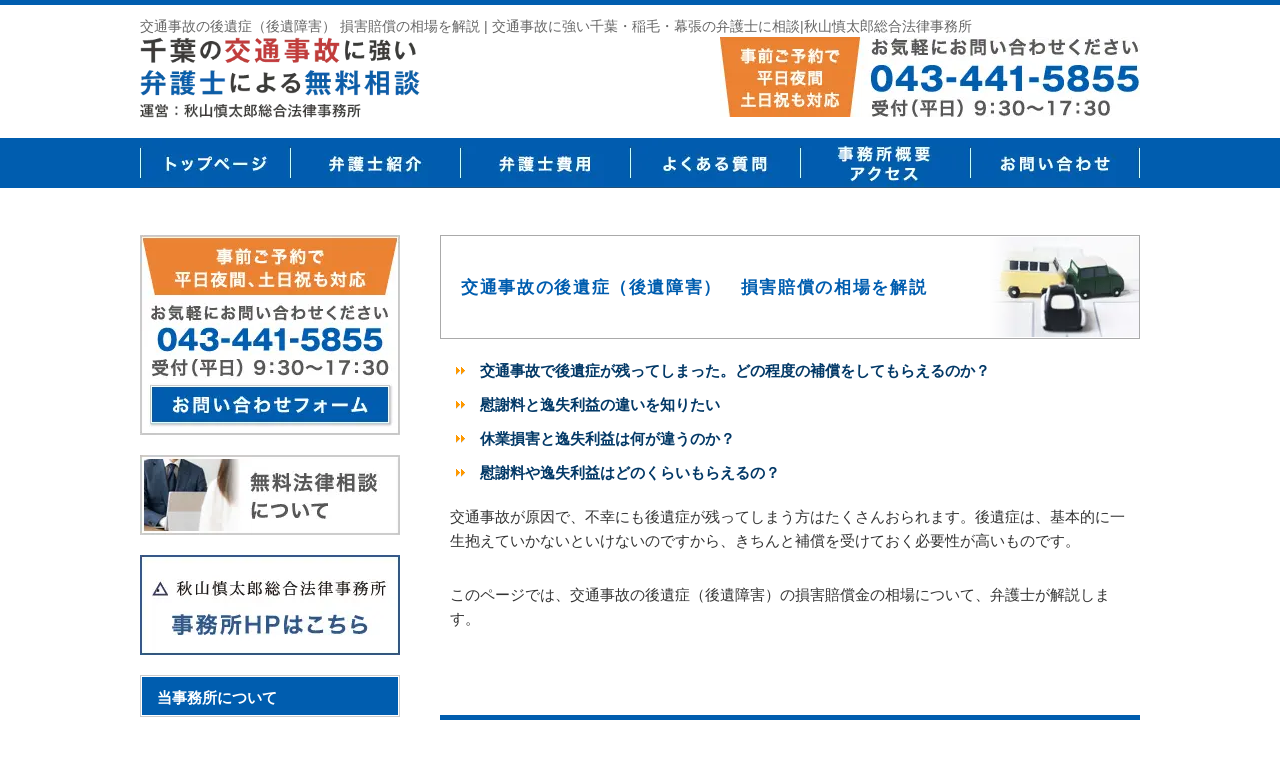

--- FILE ---
content_type: text/html; charset=UTF-8
request_url: https://jiko.akiyamashintaro-law.com/koisyo_soba/
body_size: 14605
content:
<!DOCTYPE html>
<html dir="ltr" lang="ja" prefix="og: https://ogp.me/ns#">
<head>
<meta charset="UTF-8">
<meta name="viewport" content="width=device-width, user-scalable=yes, maximum-scale=1.0, minimum-scale=1.0">
<meta name="author" content="SamuraiLabCMS">
<meta name="keyword" content="千葉,交通事故,弁護士,弁護士事務所,法律事務所,無料法律相談">

<link rel="stylesheet" type="text/css" media="all" href="https://jiko.akiyamashintaro-law.com/wp-content/themes/akiyamajiko2/style.css">
	<style>img:is([sizes="auto" i], [sizes^="auto," i]) { contain-intrinsic-size: 3000px 1500px }</style>
	
		<!-- All in One SEO 4.7.8 - aioseo.com -->
		<title>交通事故の後遺症（後遺障害） 損害賠償の相場を解説 | 交通事故に強い千葉・稲毛・幕張の弁護士に相談|秋山慎太郎総合法律事務所</title>
	<meta name="robots" content="max-image-preview:large" />
	<link rel="canonical" href="https://jiko.akiyamashintaro-law.com/koisyo_soba/" />
	<meta name="generator" content="All in One SEO (AIOSEO) 4.7.8" />
		<meta property="og:locale" content="ja_JP" />
		<meta property="og:site_name" content="交通事故に強い千葉・稲毛・幕張の弁護士に相談|秋山慎太郎総合法律事務所 | 弁護士に相談することで今後の手続について見通しが立つようになります。弁護士に依頼することで正当な賠償金を受け取ることができます。何よりも弁護士が窓口となりますので保険会社との煩わしいやり取りから解放され、治療に専念することができます。交通事故に精通した弁護士が親身になってお話をお伺いいたしますので、安心してご相談ください。" />
		<meta property="og:type" content="article" />
		<meta property="og:title" content="交通事故の後遺症（後遺障害） 損害賠償の相場を解説 | 交通事故に強い千葉・稲毛・幕張の弁護士に相談|秋山慎太郎総合法律事務所" />
		<meta property="og:url" content="https://jiko.akiyamashintaro-law.com/koisyo_soba/" />
		<meta property="article:published_time" content="2018-11-13T04:37:57+00:00" />
		<meta property="article:modified_time" content="2018-11-13T04:37:57+00:00" />
		<meta name="twitter:card" content="summary" />
		<meta name="twitter:title" content="交通事故の後遺症（後遺障害） 損害賠償の相場を解説 | 交通事故に強い千葉・稲毛・幕張の弁護士に相談|秋山慎太郎総合法律事務所" />
		<meta name="google" content="nositelinkssearchbox" />
		<script type="application/ld+json" class="aioseo-schema">
			{"@context":"https:\/\/schema.org","@graph":[{"@type":"BreadcrumbList","@id":"https:\/\/jiko.akiyamashintaro-law.com\/koisyo_soba\/#breadcrumblist","itemListElement":[{"@type":"ListItem","@id":"https:\/\/jiko.akiyamashintaro-law.com\/#listItem","position":1,"name":"\u5bb6","item":"https:\/\/jiko.akiyamashintaro-law.com\/","nextItem":{"@type":"ListItem","@id":"https:\/\/jiko.akiyamashintaro-law.com\/koisyo_soba\/#listItem","name":"\u4ea4\u901a\u4e8b\u6545\u306e\u5f8c\u907a\u75c7\uff08\u5f8c\u907a\u969c\u5bb3\uff09\u3000\u640d\u5bb3\u8ce0\u511f\u306e\u76f8\u5834\u3092\u89e3\u8aac"}},{"@type":"ListItem","@id":"https:\/\/jiko.akiyamashintaro-law.com\/koisyo_soba\/#listItem","position":2,"name":"\u4ea4\u901a\u4e8b\u6545\u306e\u5f8c\u907a\u75c7\uff08\u5f8c\u907a\u969c\u5bb3\uff09\u3000\u640d\u5bb3\u8ce0\u511f\u306e\u76f8\u5834\u3092\u89e3\u8aac","previousItem":{"@type":"ListItem","@id":"https:\/\/jiko.akiyamashintaro-law.com\/#listItem","name":"\u5bb6"}}]},{"@type":"Organization","@id":"https:\/\/jiko.akiyamashintaro-law.com\/#organization","name":"\u79cb\u5c71\u614e\u592a\u90ce\u7dcf\u5408\u6cd5\u5f8b\u4e8b\u52d9\u6240","description":"\u5f01\u8b77\u58eb\u306b\u76f8\u8ac7\u3059\u308b\u3053\u3068\u3067\u4eca\u5f8c\u306e\u624b\u7d9a\u306b\u3064\u3044\u3066\u898b\u901a\u3057\u304c\u7acb\u3064\u3088\u3046\u306b\u306a\u308a\u307e\u3059\u3002\u5f01\u8b77\u58eb\u306b\u4f9d\u983c\u3059\u308b\u3053\u3068\u3067\u6b63\u5f53\u306a\u8ce0\u511f\u91d1\u3092\u53d7\u3051\u53d6\u308b\u3053\u3068\u304c\u3067\u304d\u307e\u3059\u3002\u4f55\u3088\u308a\u3082\u5f01\u8b77\u58eb\u304c\u7a93\u53e3\u3068\u306a\u308a\u307e\u3059\u306e\u3067\u4fdd\u967a\u4f1a\u793e\u3068\u306e\u7169\u308f\u3057\u3044\u3084\u308a\u53d6\u308a\u304b\u3089\u89e3\u653e\u3055\u308c\u3001\u6cbb\u7642\u306b\u5c02\u5ff5\u3059\u308b\u3053\u3068\u304c\u3067\u304d\u307e\u3059\u3002\u4ea4\u901a\u4e8b\u6545\u306b\u7cbe\u901a\u3057\u305f\u5f01\u8b77\u58eb\u304c\u89aa\u8eab\u306b\u306a\u3063\u3066\u304a\u8a71\u3092\u304a\u4f3a\u3044\u3044\u305f\u3057\u307e\u3059\u306e\u3067\u3001\u5b89\u5fc3\u3057\u3066\u3054\u76f8\u8ac7\u304f\u3060\u3055\u3044\u3002","url":"https:\/\/jiko.akiyamashintaro-law.com\/","logo":{"@type":"ImageObject","url":"https:\/\/jiko.akiyamashintaro-law.com\/wp-content\/uploads\/2022\/12\/cropped-favicon.png","@id":"https:\/\/jiko.akiyamashintaro-law.com\/koisyo_soba\/#organizationLogo","width":512,"height":512},"image":{"@id":"https:\/\/jiko.akiyamashintaro-law.com\/koisyo_soba\/#organizationLogo"}},{"@type":"WebPage","@id":"https:\/\/jiko.akiyamashintaro-law.com\/koisyo_soba\/#webpage","url":"https:\/\/jiko.akiyamashintaro-law.com\/koisyo_soba\/","name":"\u4ea4\u901a\u4e8b\u6545\u306e\u5f8c\u907a\u75c7\uff08\u5f8c\u907a\u969c\u5bb3\uff09 \u640d\u5bb3\u8ce0\u511f\u306e\u76f8\u5834\u3092\u89e3\u8aac | \u4ea4\u901a\u4e8b\u6545\u306b\u5f37\u3044\u5343\u8449\u30fb\u7a32\u6bdb\u30fb\u5e55\u5f35\u306e\u5f01\u8b77\u58eb\u306b\u76f8\u8ac7|\u79cb\u5c71\u614e\u592a\u90ce\u7dcf\u5408\u6cd5\u5f8b\u4e8b\u52d9\u6240","inLanguage":"ja","isPartOf":{"@id":"https:\/\/jiko.akiyamashintaro-law.com\/#website"},"breadcrumb":{"@id":"https:\/\/jiko.akiyamashintaro-law.com\/koisyo_soba\/#breadcrumblist"},"datePublished":"2018-11-13T13:37:57+09:00","dateModified":"2018-11-13T13:37:57+09:00"},{"@type":"WebSite","@id":"https:\/\/jiko.akiyamashintaro-law.com\/#website","url":"https:\/\/jiko.akiyamashintaro-law.com\/","name":"\u4ea4\u901a\u4e8b\u6545\u306b\u5f37\u3044\u5343\u8449\u30fb\u7a32\u6bdb\u30fb\u5e55\u5f35\u306e\u5f01\u8b77\u58eb\u306b\u76f8\u8ac7|\u79cb\u5c71\u614e\u592a\u90ce\u7dcf\u5408\u6cd5\u5f8b\u4e8b\u52d9\u6240","alternateName":"\u79cb\u5c71\u614e\u592a\u90ce\u7dcf\u5408\u6cd5\u5f8b\u4e8b\u52d9\u6240","description":"\u5f01\u8b77\u58eb\u306b\u76f8\u8ac7\u3059\u308b\u3053\u3068\u3067\u4eca\u5f8c\u306e\u624b\u7d9a\u306b\u3064\u3044\u3066\u898b\u901a\u3057\u304c\u7acb\u3064\u3088\u3046\u306b\u306a\u308a\u307e\u3059\u3002\u5f01\u8b77\u58eb\u306b\u4f9d\u983c\u3059\u308b\u3053\u3068\u3067\u6b63\u5f53\u306a\u8ce0\u511f\u91d1\u3092\u53d7\u3051\u53d6\u308b\u3053\u3068\u304c\u3067\u304d\u307e\u3059\u3002\u4f55\u3088\u308a\u3082\u5f01\u8b77\u58eb\u304c\u7a93\u53e3\u3068\u306a\u308a\u307e\u3059\u306e\u3067\u4fdd\u967a\u4f1a\u793e\u3068\u306e\u7169\u308f\u3057\u3044\u3084\u308a\u53d6\u308a\u304b\u3089\u89e3\u653e\u3055\u308c\u3001\u6cbb\u7642\u306b\u5c02\u5ff5\u3059\u308b\u3053\u3068\u304c\u3067\u304d\u307e\u3059\u3002\u4ea4\u901a\u4e8b\u6545\u306b\u7cbe\u901a\u3057\u305f\u5f01\u8b77\u58eb\u304c\u89aa\u8eab\u306b\u306a\u3063\u3066\u304a\u8a71\u3092\u304a\u4f3a\u3044\u3044\u305f\u3057\u307e\u3059\u306e\u3067\u3001\u5b89\u5fc3\u3057\u3066\u3054\u76f8\u8ac7\u304f\u3060\u3055\u3044\u3002","inLanguage":"ja","publisher":{"@id":"https:\/\/jiko.akiyamashintaro-law.com\/#organization"}}]}
		</script>
		<!-- All in One SEO -->

<script type="text/javascript">
/* <![CDATA[ */
window._wpemojiSettings = {"baseUrl":"https:\/\/s.w.org\/images\/core\/emoji\/16.0.1\/72x72\/","ext":".png","svgUrl":"https:\/\/s.w.org\/images\/core\/emoji\/16.0.1\/svg\/","svgExt":".svg","source":{"concatemoji":"https:\/\/jiko.akiyamashintaro-law.com\/wp-includes\/js\/wp-emoji-release.min.js?ver=6.8.3"}};
/*! This file is auto-generated */
!function(s,n){var o,i,e;function c(e){try{var t={supportTests:e,timestamp:(new Date).valueOf()};sessionStorage.setItem(o,JSON.stringify(t))}catch(e){}}function p(e,t,n){e.clearRect(0,0,e.canvas.width,e.canvas.height),e.fillText(t,0,0);var t=new Uint32Array(e.getImageData(0,0,e.canvas.width,e.canvas.height).data),a=(e.clearRect(0,0,e.canvas.width,e.canvas.height),e.fillText(n,0,0),new Uint32Array(e.getImageData(0,0,e.canvas.width,e.canvas.height).data));return t.every(function(e,t){return e===a[t]})}function u(e,t){e.clearRect(0,0,e.canvas.width,e.canvas.height),e.fillText(t,0,0);for(var n=e.getImageData(16,16,1,1),a=0;a<n.data.length;a++)if(0!==n.data[a])return!1;return!0}function f(e,t,n,a){switch(t){case"flag":return n(e,"\ud83c\udff3\ufe0f\u200d\u26a7\ufe0f","\ud83c\udff3\ufe0f\u200b\u26a7\ufe0f")?!1:!n(e,"\ud83c\udde8\ud83c\uddf6","\ud83c\udde8\u200b\ud83c\uddf6")&&!n(e,"\ud83c\udff4\udb40\udc67\udb40\udc62\udb40\udc65\udb40\udc6e\udb40\udc67\udb40\udc7f","\ud83c\udff4\u200b\udb40\udc67\u200b\udb40\udc62\u200b\udb40\udc65\u200b\udb40\udc6e\u200b\udb40\udc67\u200b\udb40\udc7f");case"emoji":return!a(e,"\ud83e\udedf")}return!1}function g(e,t,n,a){var r="undefined"!=typeof WorkerGlobalScope&&self instanceof WorkerGlobalScope?new OffscreenCanvas(300,150):s.createElement("canvas"),o=r.getContext("2d",{willReadFrequently:!0}),i=(o.textBaseline="top",o.font="600 32px Arial",{});return e.forEach(function(e){i[e]=t(o,e,n,a)}),i}function t(e){var t=s.createElement("script");t.src=e,t.defer=!0,s.head.appendChild(t)}"undefined"!=typeof Promise&&(o="wpEmojiSettingsSupports",i=["flag","emoji"],n.supports={everything:!0,everythingExceptFlag:!0},e=new Promise(function(e){s.addEventListener("DOMContentLoaded",e,{once:!0})}),new Promise(function(t){var n=function(){try{var e=JSON.parse(sessionStorage.getItem(o));if("object"==typeof e&&"number"==typeof e.timestamp&&(new Date).valueOf()<e.timestamp+604800&&"object"==typeof e.supportTests)return e.supportTests}catch(e){}return null}();if(!n){if("undefined"!=typeof Worker&&"undefined"!=typeof OffscreenCanvas&&"undefined"!=typeof URL&&URL.createObjectURL&&"undefined"!=typeof Blob)try{var e="postMessage("+g.toString()+"("+[JSON.stringify(i),f.toString(),p.toString(),u.toString()].join(",")+"));",a=new Blob([e],{type:"text/javascript"}),r=new Worker(URL.createObjectURL(a),{name:"wpTestEmojiSupports"});return void(r.onmessage=function(e){c(n=e.data),r.terminate(),t(n)})}catch(e){}c(n=g(i,f,p,u))}t(n)}).then(function(e){for(var t in e)n.supports[t]=e[t],n.supports.everything=n.supports.everything&&n.supports[t],"flag"!==t&&(n.supports.everythingExceptFlag=n.supports.everythingExceptFlag&&n.supports[t]);n.supports.everythingExceptFlag=n.supports.everythingExceptFlag&&!n.supports.flag,n.DOMReady=!1,n.readyCallback=function(){n.DOMReady=!0}}).then(function(){return e}).then(function(){var e;n.supports.everything||(n.readyCallback(),(e=n.source||{}).concatemoji?t(e.concatemoji):e.wpemoji&&e.twemoji&&(t(e.twemoji),t(e.wpemoji)))}))}((window,document),window._wpemojiSettings);
/* ]]> */
</script>
<style id='wp-emoji-styles-inline-css' type='text/css'>

	img.wp-smiley, img.emoji {
		display: inline !important;
		border: none !important;
		box-shadow: none !important;
		height: 1em !important;
		width: 1em !important;
		margin: 0 0.07em !important;
		vertical-align: -0.1em !important;
		background: none !important;
		padding: 0 !important;
	}
</style>
<link rel='stylesheet' id='wp-block-library-css' href='https://jiko.akiyamashintaro-law.com/wp-includes/css/dist/block-library/style.min.css?ver=6.8.3' type='text/css' media='all' />
<style id='classic-theme-styles-inline-css' type='text/css'>
/*! This file is auto-generated */
.wp-block-button__link{color:#fff;background-color:#32373c;border-radius:9999px;box-shadow:none;text-decoration:none;padding:calc(.667em + 2px) calc(1.333em + 2px);font-size:1.125em}.wp-block-file__button{background:#32373c;color:#fff;text-decoration:none}
</style>
<style id='global-styles-inline-css' type='text/css'>
:root{--wp--preset--aspect-ratio--square: 1;--wp--preset--aspect-ratio--4-3: 4/3;--wp--preset--aspect-ratio--3-4: 3/4;--wp--preset--aspect-ratio--3-2: 3/2;--wp--preset--aspect-ratio--2-3: 2/3;--wp--preset--aspect-ratio--16-9: 16/9;--wp--preset--aspect-ratio--9-16: 9/16;--wp--preset--color--black: #000000;--wp--preset--color--cyan-bluish-gray: #abb8c3;--wp--preset--color--white: #ffffff;--wp--preset--color--pale-pink: #f78da7;--wp--preset--color--vivid-red: #cf2e2e;--wp--preset--color--luminous-vivid-orange: #ff6900;--wp--preset--color--luminous-vivid-amber: #fcb900;--wp--preset--color--light-green-cyan: #7bdcb5;--wp--preset--color--vivid-green-cyan: #00d084;--wp--preset--color--pale-cyan-blue: #8ed1fc;--wp--preset--color--vivid-cyan-blue: #0693e3;--wp--preset--color--vivid-purple: #9b51e0;--wp--preset--gradient--vivid-cyan-blue-to-vivid-purple: linear-gradient(135deg,rgba(6,147,227,1) 0%,rgb(155,81,224) 100%);--wp--preset--gradient--light-green-cyan-to-vivid-green-cyan: linear-gradient(135deg,rgb(122,220,180) 0%,rgb(0,208,130) 100%);--wp--preset--gradient--luminous-vivid-amber-to-luminous-vivid-orange: linear-gradient(135deg,rgba(252,185,0,1) 0%,rgba(255,105,0,1) 100%);--wp--preset--gradient--luminous-vivid-orange-to-vivid-red: linear-gradient(135deg,rgba(255,105,0,1) 0%,rgb(207,46,46) 100%);--wp--preset--gradient--very-light-gray-to-cyan-bluish-gray: linear-gradient(135deg,rgb(238,238,238) 0%,rgb(169,184,195) 100%);--wp--preset--gradient--cool-to-warm-spectrum: linear-gradient(135deg,rgb(74,234,220) 0%,rgb(151,120,209) 20%,rgb(207,42,186) 40%,rgb(238,44,130) 60%,rgb(251,105,98) 80%,rgb(254,248,76) 100%);--wp--preset--gradient--blush-light-purple: linear-gradient(135deg,rgb(255,206,236) 0%,rgb(152,150,240) 100%);--wp--preset--gradient--blush-bordeaux: linear-gradient(135deg,rgb(254,205,165) 0%,rgb(254,45,45) 50%,rgb(107,0,62) 100%);--wp--preset--gradient--luminous-dusk: linear-gradient(135deg,rgb(255,203,112) 0%,rgb(199,81,192) 50%,rgb(65,88,208) 100%);--wp--preset--gradient--pale-ocean: linear-gradient(135deg,rgb(255,245,203) 0%,rgb(182,227,212) 50%,rgb(51,167,181) 100%);--wp--preset--gradient--electric-grass: linear-gradient(135deg,rgb(202,248,128) 0%,rgb(113,206,126) 100%);--wp--preset--gradient--midnight: linear-gradient(135deg,rgb(2,3,129) 0%,rgb(40,116,252) 100%);--wp--preset--font-size--small: 13px;--wp--preset--font-size--medium: 20px;--wp--preset--font-size--large: 36px;--wp--preset--font-size--x-large: 42px;--wp--preset--spacing--20: 0.44rem;--wp--preset--spacing--30: 0.67rem;--wp--preset--spacing--40: 1rem;--wp--preset--spacing--50: 1.5rem;--wp--preset--spacing--60: 2.25rem;--wp--preset--spacing--70: 3.38rem;--wp--preset--spacing--80: 5.06rem;--wp--preset--shadow--natural: 6px 6px 9px rgba(0, 0, 0, 0.2);--wp--preset--shadow--deep: 12px 12px 50px rgba(0, 0, 0, 0.4);--wp--preset--shadow--sharp: 6px 6px 0px rgba(0, 0, 0, 0.2);--wp--preset--shadow--outlined: 6px 6px 0px -3px rgba(255, 255, 255, 1), 6px 6px rgba(0, 0, 0, 1);--wp--preset--shadow--crisp: 6px 6px 0px rgba(0, 0, 0, 1);}:where(.is-layout-flex){gap: 0.5em;}:where(.is-layout-grid){gap: 0.5em;}body .is-layout-flex{display: flex;}.is-layout-flex{flex-wrap: wrap;align-items: center;}.is-layout-flex > :is(*, div){margin: 0;}body .is-layout-grid{display: grid;}.is-layout-grid > :is(*, div){margin: 0;}:where(.wp-block-columns.is-layout-flex){gap: 2em;}:where(.wp-block-columns.is-layout-grid){gap: 2em;}:where(.wp-block-post-template.is-layout-flex){gap: 1.25em;}:where(.wp-block-post-template.is-layout-grid){gap: 1.25em;}.has-black-color{color: var(--wp--preset--color--black) !important;}.has-cyan-bluish-gray-color{color: var(--wp--preset--color--cyan-bluish-gray) !important;}.has-white-color{color: var(--wp--preset--color--white) !important;}.has-pale-pink-color{color: var(--wp--preset--color--pale-pink) !important;}.has-vivid-red-color{color: var(--wp--preset--color--vivid-red) !important;}.has-luminous-vivid-orange-color{color: var(--wp--preset--color--luminous-vivid-orange) !important;}.has-luminous-vivid-amber-color{color: var(--wp--preset--color--luminous-vivid-amber) !important;}.has-light-green-cyan-color{color: var(--wp--preset--color--light-green-cyan) !important;}.has-vivid-green-cyan-color{color: var(--wp--preset--color--vivid-green-cyan) !important;}.has-pale-cyan-blue-color{color: var(--wp--preset--color--pale-cyan-blue) !important;}.has-vivid-cyan-blue-color{color: var(--wp--preset--color--vivid-cyan-blue) !important;}.has-vivid-purple-color{color: var(--wp--preset--color--vivid-purple) !important;}.has-black-background-color{background-color: var(--wp--preset--color--black) !important;}.has-cyan-bluish-gray-background-color{background-color: var(--wp--preset--color--cyan-bluish-gray) !important;}.has-white-background-color{background-color: var(--wp--preset--color--white) !important;}.has-pale-pink-background-color{background-color: var(--wp--preset--color--pale-pink) !important;}.has-vivid-red-background-color{background-color: var(--wp--preset--color--vivid-red) !important;}.has-luminous-vivid-orange-background-color{background-color: var(--wp--preset--color--luminous-vivid-orange) !important;}.has-luminous-vivid-amber-background-color{background-color: var(--wp--preset--color--luminous-vivid-amber) !important;}.has-light-green-cyan-background-color{background-color: var(--wp--preset--color--light-green-cyan) !important;}.has-vivid-green-cyan-background-color{background-color: var(--wp--preset--color--vivid-green-cyan) !important;}.has-pale-cyan-blue-background-color{background-color: var(--wp--preset--color--pale-cyan-blue) !important;}.has-vivid-cyan-blue-background-color{background-color: var(--wp--preset--color--vivid-cyan-blue) !important;}.has-vivid-purple-background-color{background-color: var(--wp--preset--color--vivid-purple) !important;}.has-black-border-color{border-color: var(--wp--preset--color--black) !important;}.has-cyan-bluish-gray-border-color{border-color: var(--wp--preset--color--cyan-bluish-gray) !important;}.has-white-border-color{border-color: var(--wp--preset--color--white) !important;}.has-pale-pink-border-color{border-color: var(--wp--preset--color--pale-pink) !important;}.has-vivid-red-border-color{border-color: var(--wp--preset--color--vivid-red) !important;}.has-luminous-vivid-orange-border-color{border-color: var(--wp--preset--color--luminous-vivid-orange) !important;}.has-luminous-vivid-amber-border-color{border-color: var(--wp--preset--color--luminous-vivid-amber) !important;}.has-light-green-cyan-border-color{border-color: var(--wp--preset--color--light-green-cyan) !important;}.has-vivid-green-cyan-border-color{border-color: var(--wp--preset--color--vivid-green-cyan) !important;}.has-pale-cyan-blue-border-color{border-color: var(--wp--preset--color--pale-cyan-blue) !important;}.has-vivid-cyan-blue-border-color{border-color: var(--wp--preset--color--vivid-cyan-blue) !important;}.has-vivid-purple-border-color{border-color: var(--wp--preset--color--vivid-purple) !important;}.has-vivid-cyan-blue-to-vivid-purple-gradient-background{background: var(--wp--preset--gradient--vivid-cyan-blue-to-vivid-purple) !important;}.has-light-green-cyan-to-vivid-green-cyan-gradient-background{background: var(--wp--preset--gradient--light-green-cyan-to-vivid-green-cyan) !important;}.has-luminous-vivid-amber-to-luminous-vivid-orange-gradient-background{background: var(--wp--preset--gradient--luminous-vivid-amber-to-luminous-vivid-orange) !important;}.has-luminous-vivid-orange-to-vivid-red-gradient-background{background: var(--wp--preset--gradient--luminous-vivid-orange-to-vivid-red) !important;}.has-very-light-gray-to-cyan-bluish-gray-gradient-background{background: var(--wp--preset--gradient--very-light-gray-to-cyan-bluish-gray) !important;}.has-cool-to-warm-spectrum-gradient-background{background: var(--wp--preset--gradient--cool-to-warm-spectrum) !important;}.has-blush-light-purple-gradient-background{background: var(--wp--preset--gradient--blush-light-purple) !important;}.has-blush-bordeaux-gradient-background{background: var(--wp--preset--gradient--blush-bordeaux) !important;}.has-luminous-dusk-gradient-background{background: var(--wp--preset--gradient--luminous-dusk) !important;}.has-pale-ocean-gradient-background{background: var(--wp--preset--gradient--pale-ocean) !important;}.has-electric-grass-gradient-background{background: var(--wp--preset--gradient--electric-grass) !important;}.has-midnight-gradient-background{background: var(--wp--preset--gradient--midnight) !important;}.has-small-font-size{font-size: var(--wp--preset--font-size--small) !important;}.has-medium-font-size{font-size: var(--wp--preset--font-size--medium) !important;}.has-large-font-size{font-size: var(--wp--preset--font-size--large) !important;}.has-x-large-font-size{font-size: var(--wp--preset--font-size--x-large) !important;}
:where(.wp-block-post-template.is-layout-flex){gap: 1.25em;}:where(.wp-block-post-template.is-layout-grid){gap: 1.25em;}
:where(.wp-block-columns.is-layout-flex){gap: 2em;}:where(.wp-block-columns.is-layout-grid){gap: 2em;}
:root :where(.wp-block-pullquote){font-size: 1.5em;line-height: 1.6;}
</style>
<link rel="https://api.w.org/" href="https://jiko.akiyamashintaro-law.com/wp-json/" /><link rel="alternate" title="JSON" type="application/json" href="https://jiko.akiyamashintaro-law.com/wp-json/wp/v2/pages/27" /><link rel="EditURI" type="application/rsd+xml" title="RSD" href="https://jiko.akiyamashintaro-law.com/xmlrpc.php?rsd" />
<link rel='shortlink' href='https://jiko.akiyamashintaro-law.com/?p=27' />
<link rel="alternate" title="oEmbed (JSON)" type="application/json+oembed" href="https://jiko.akiyamashintaro-law.com/wp-json/oembed/1.0/embed?url=https%3A%2F%2Fjiko.akiyamashintaro-law.com%2Fkoisyo_soba%2F" />
<link rel="alternate" title="oEmbed (XML)" type="text/xml+oembed" href="https://jiko.akiyamashintaro-law.com/wp-json/oembed/1.0/embed?url=https%3A%2F%2Fjiko.akiyamashintaro-law.com%2Fkoisyo_soba%2F&#038;format=xml" />
<style type="text/css">.saboxplugin-wrap{-webkit-box-sizing:border-box;-moz-box-sizing:border-box;-ms-box-sizing:border-box;box-sizing:border-box;border:1px solid #eee;width:100%;clear:both;display:block;overflow:hidden;word-wrap:break-word;position:relative}.saboxplugin-wrap .saboxplugin-gravatar{float:left;padding:0 20px 20px 20px}.saboxplugin-wrap .saboxplugin-gravatar img{max-width:100px;height:auto;border-radius:0;}.saboxplugin-wrap .saboxplugin-authorname{font-size:18px;line-height:1;margin:20px 0 0 20px;display:block}.saboxplugin-wrap .saboxplugin-authorname a{text-decoration:none}.saboxplugin-wrap .saboxplugin-authorname a:focus{outline:0}.saboxplugin-wrap .saboxplugin-desc{display:block;margin:5px 20px}.saboxplugin-wrap .saboxplugin-desc a{text-decoration:underline}.saboxplugin-wrap .saboxplugin-desc p{margin:5px 0 12px}.saboxplugin-wrap .saboxplugin-web{margin:0 20px 15px;text-align:left}.saboxplugin-wrap .sab-web-position{text-align:right}.saboxplugin-wrap .saboxplugin-web a{color:#ccc;text-decoration:none}.saboxplugin-wrap .saboxplugin-socials{position:relative;display:block;background:#fcfcfc;padding:5px;border-top:1px solid #eee}.saboxplugin-wrap .saboxplugin-socials a svg{width:20px;height:20px}.saboxplugin-wrap .saboxplugin-socials a svg .st2{fill:#fff; transform-origin:center center;}.saboxplugin-wrap .saboxplugin-socials a svg .st1{fill:rgba(0,0,0,.3)}.saboxplugin-wrap .saboxplugin-socials a:hover{opacity:.8;-webkit-transition:opacity .4s;-moz-transition:opacity .4s;-o-transition:opacity .4s;transition:opacity .4s;box-shadow:none!important;-webkit-box-shadow:none!important}.saboxplugin-wrap .saboxplugin-socials .saboxplugin-icon-color{box-shadow:none;padding:0;border:0;-webkit-transition:opacity .4s;-moz-transition:opacity .4s;-o-transition:opacity .4s;transition:opacity .4s;display:inline-block;color:#fff;font-size:0;text-decoration:inherit;margin:5px;-webkit-border-radius:0;-moz-border-radius:0;-ms-border-radius:0;-o-border-radius:0;border-radius:0;overflow:hidden}.saboxplugin-wrap .saboxplugin-socials .saboxplugin-icon-grey{text-decoration:inherit;box-shadow:none;position:relative;display:-moz-inline-stack;display:inline-block;vertical-align:middle;zoom:1;margin:10px 5px;color:#444;fill:#444}.clearfix:after,.clearfix:before{content:' ';display:table;line-height:0;clear:both}.ie7 .clearfix{zoom:1}.saboxplugin-socials.sabox-colored .saboxplugin-icon-color .sab-twitch{border-color:#38245c}.saboxplugin-socials.sabox-colored .saboxplugin-icon-color .sab-behance{border-color:#003eb0}.saboxplugin-socials.sabox-colored .saboxplugin-icon-color .sab-deviantart{border-color:#036824}.saboxplugin-socials.sabox-colored .saboxplugin-icon-color .sab-digg{border-color:#00327c}.saboxplugin-socials.sabox-colored .saboxplugin-icon-color .sab-dribbble{border-color:#ba1655}.saboxplugin-socials.sabox-colored .saboxplugin-icon-color .sab-facebook{border-color:#1e2e4f}.saboxplugin-socials.sabox-colored .saboxplugin-icon-color .sab-flickr{border-color:#003576}.saboxplugin-socials.sabox-colored .saboxplugin-icon-color .sab-github{border-color:#264874}.saboxplugin-socials.sabox-colored .saboxplugin-icon-color .sab-google{border-color:#0b51c5}.saboxplugin-socials.sabox-colored .saboxplugin-icon-color .sab-html5{border-color:#902e13}.saboxplugin-socials.sabox-colored .saboxplugin-icon-color .sab-instagram{border-color:#1630aa}.saboxplugin-socials.sabox-colored .saboxplugin-icon-color .sab-linkedin{border-color:#00344f}.saboxplugin-socials.sabox-colored .saboxplugin-icon-color .sab-pinterest{border-color:#5b040e}.saboxplugin-socials.sabox-colored .saboxplugin-icon-color .sab-reddit{border-color:#992900}.saboxplugin-socials.sabox-colored .saboxplugin-icon-color .sab-rss{border-color:#a43b0a}.saboxplugin-socials.sabox-colored .saboxplugin-icon-color .sab-sharethis{border-color:#5d8420}.saboxplugin-socials.sabox-colored .saboxplugin-icon-color .sab-soundcloud{border-color:#995200}.saboxplugin-socials.sabox-colored .saboxplugin-icon-color .sab-spotify{border-color:#0f612c}.saboxplugin-socials.sabox-colored .saboxplugin-icon-color .sab-stackoverflow{border-color:#a95009}.saboxplugin-socials.sabox-colored .saboxplugin-icon-color .sab-steam{border-color:#006388}.saboxplugin-socials.sabox-colored .saboxplugin-icon-color .sab-user_email{border-color:#b84e05}.saboxplugin-socials.sabox-colored .saboxplugin-icon-color .sab-tumblr{border-color:#10151b}.saboxplugin-socials.sabox-colored .saboxplugin-icon-color .sab-twitter{border-color:#0967a0}.saboxplugin-socials.sabox-colored .saboxplugin-icon-color .sab-vimeo{border-color:#0d7091}.saboxplugin-socials.sabox-colored .saboxplugin-icon-color .sab-windows{border-color:#003f71}.saboxplugin-socials.sabox-colored .saboxplugin-icon-color .sab-whatsapp{border-color:#003f71}.saboxplugin-socials.sabox-colored .saboxplugin-icon-color .sab-wordpress{border-color:#0f3647}.saboxplugin-socials.sabox-colored .saboxplugin-icon-color .sab-yahoo{border-color:#14002d}.saboxplugin-socials.sabox-colored .saboxplugin-icon-color .sab-youtube{border-color:#900}.saboxplugin-socials.sabox-colored .saboxplugin-icon-color .sab-xing{border-color:#000202}.saboxplugin-socials.sabox-colored .saboxplugin-icon-color .sab-mixcloud{border-color:#2475a0}.saboxplugin-socials.sabox-colored .saboxplugin-icon-color .sab-vk{border-color:#243549}.saboxplugin-socials.sabox-colored .saboxplugin-icon-color .sab-medium{border-color:#00452c}.saboxplugin-socials.sabox-colored .saboxplugin-icon-color .sab-quora{border-color:#420e00}.saboxplugin-socials.sabox-colored .saboxplugin-icon-color .sab-meetup{border-color:#9b181c}.saboxplugin-socials.sabox-colored .saboxplugin-icon-color .sab-goodreads{border-color:#000}.saboxplugin-socials.sabox-colored .saboxplugin-icon-color .sab-snapchat{border-color:#999700}.saboxplugin-socials.sabox-colored .saboxplugin-icon-color .sab-500px{border-color:#00557f}.saboxplugin-socials.sabox-colored .saboxplugin-icon-color .sab-mastodont{border-color:#185886}.sabox-plus-item{margin-bottom:20px}@media screen and (max-width:480px){.saboxplugin-wrap{text-align:center}.saboxplugin-wrap .saboxplugin-gravatar{float:none;padding:20px 0;text-align:center;margin:0 auto;display:block}.saboxplugin-wrap .saboxplugin-gravatar img{float:none;display:inline-block;display:-moz-inline-stack;vertical-align:middle;zoom:1}.saboxplugin-wrap .saboxplugin-desc{margin:0 10px 20px;text-align:center}.saboxplugin-wrap .saboxplugin-authorname{text-align:center;margin:10px 0 20px}}body .saboxplugin-authorname a,body .saboxplugin-authorname a:hover{box-shadow:none;-webkit-box-shadow:none}a.sab-profile-edit{font-size:16px!important;line-height:1!important}.sab-edit-settings a,a.sab-profile-edit{color:#0073aa!important;box-shadow:none!important;-webkit-box-shadow:none!important}.sab-edit-settings{margin-right:15px;position:absolute;right:0;z-index:2;bottom:10px;line-height:20px}.sab-edit-settings i{margin-left:5px}.saboxplugin-socials{line-height:1!important}.rtl .saboxplugin-wrap .saboxplugin-gravatar{float:right}.rtl .saboxplugin-wrap .saboxplugin-authorname{display:flex;align-items:center}.rtl .saboxplugin-wrap .saboxplugin-authorname .sab-profile-edit{margin-right:10px}.rtl .sab-edit-settings{right:auto;left:0}img.sab-custom-avatar{max-width:75px;}.saboxplugin-wrap {margin-top:50px; margin-bottom:50px; padding: 0px 0px }.saboxplugin-wrap .saboxplugin-authorname {font-size:18px; line-height:25px;}.saboxplugin-wrap .saboxplugin-desc p, .saboxplugin-wrap .saboxplugin-desc {font-size:14px !important; line-height:21px !important;}.saboxplugin-wrap .saboxplugin-web {font-size:14px;}.saboxplugin-wrap .saboxplugin-socials a svg {width:18px;height:18px;}</style><link rel="icon" href="https://jiko.akiyamashintaro-law.com/wp-content/uploads/2022/12/cropped-favicon-32x32.png" sizes="32x32" />
<link rel="icon" href="https://jiko.akiyamashintaro-law.com/wp-content/uploads/2022/12/cropped-favicon-192x192.png" sizes="192x192" />
<link rel="apple-touch-icon" href="https://jiko.akiyamashintaro-law.com/wp-content/uploads/2022/12/cropped-favicon-180x180.png" />
<meta name="msapplication-TileImage" content="https://jiko.akiyamashintaro-law.com/wp-content/uploads/2022/12/cropped-favicon-270x270.png" />
<script src="//ajax.googleapis.com/ajax/libs/jquery/3.3.1/jquery.min.js"></script>
<script src="https://jiko.akiyamashintaro-law.com/wp-content/themes/akiyamajiko2/js/menu.js"></script>
<!-- Google tag (gtag.js) -->
<script async src="https://www.googletagmanager.com/gtag/js?id=G-QJRYD5ZM63"></script>
<script>
  window.dataLayer = window.dataLayer || [];
  function gtag(){dataLayer.push(arguments);}
  gtag('js', new Date());

  gtag('config', 'G-QJRYD5ZM63');
</script>	
</head>
<body data-rsssl=1>

<!-- ヘッダー -->
<header id="header">
  <div class="inner">

    <!--pcはh1　SPはロゴとバーガーメニュー -->
        <h1>交通事故の後遺症（後遺障害） 損害賠償の相場を解説 | 交通事故に強い千葉・稲毛・幕張の弁護士に相談|秋山慎太郎総合法律事務所</h1>
        <!--//pcはh1　SPはロゴとバーガーメニュー -->

    <!--pcはロゴ-->
        <div class="left">
      <a href="https://jiko.akiyamashintaro-law.com"> <img src="https://jiko.akiyamashintaro-law.com/wp-content/uploads/2018/12/logo.png" width="280" height="" alt="千葉の交通事故に強い弁護士による無料相談は秋山慎太郎総合法律事務所"> </a>
    </div>
        <!--//pcはロゴ-->

    <!--pcは電話バナー SPは電話リンク-->
        <div class="right">
      <img src="https://jiko.akiyamashintaro-law.com/wp-content/themes/akiyamajiko2/images/header_tel.jpg" alt="tel:0434415855" width="420" height="80">
    </div>
        <!--//pcは電話バナー SPは電話リンク-->

  </div>
</header>
<!-- / ヘッダー -->

<!--PC時のナビメニュー6 -->

<div id="navibar6" class="kotei2">
  <ul>
    <li class="link1"> <a href="https://jiko.akiyamashintaro-law.com">トップページ</a> </li>
    <li class="link2"> <a href="https://jiko.akiyamashintaro-law.com/about">弁護士紹介</a> </li>
    <li class="link3"> <a href="https://jiko.akiyamashintaro-law.com/fee">弁護士費用</a> </li>
    <li class="link4"> <a href="https://jiko.akiyamashintaro-law.com/qa">よくある質問</a> </li>
    <li class="link5"> <a href="https://jiko.akiyamashintaro-law.com/office">事務所概要・アクセス</a> </li>
    <li class="link6"> <a href="https://jiko.akiyamashintaro-law.com/inquiry">お問い合せ</a> </li>
  </ul>
</div>

<!--//PC時のナビメニュー6 -->
<div id="wrapper">

<div id="content">
<section>
		<article id="post-27" class="content">
	  <header> 	
      <h2 class="sub_title">交通事故の後遺症（後遺障害）　損害賠償の相場を解説</h2>     
    </header>
    <div class="post">
		<ul>
<li>交通事故で後遺症が残ってしまった。どの程度の補償をしてもらえるのか？</li>
<li>慰謝料と逸失利益の違いを知りたい</li>
<li>休業損害と逸失利益は何が違うのか？</li>
<li>慰謝料や逸失利益はどのくらいもらえるの？</li>
</ul>
<p>交通事故が原因で、不幸にも後遺症が残ってしまう方はたくさんおられます。後遺症は、基本的に一生抱えていかないといけないのですから、きちんと補償を受けておく必要性が高いものです。</p>
<p>このページでは、交通事故の後遺症（後遺障害）の損害賠償金の相場について、弁護士が解説します。</p>
<p>&nbsp;</p>
<h2>1．後遺症と後遺障害</h2>
<p>交通事故で重傷を負うと、治療をしても完治せずに後遺症が残ってしまうケースが多々ありますが、その場合、自賠責保険で「後遺障害認定」を受けることが大切です。</p>
<p>後遺症が正式に「後遺障害」として認定されると、「後遺障害慰謝料」や「後遺障害逸失利益」という損害賠償金を支払ってもらえるからです。</p>
<p>反対に後遺症が残っても、後遺障害認定を受けられなかったら上記の慰謝料や逸失利益の支払いを受けられません。</p>
<p>後遺障害には厳格な認定基準があるので、それを満たすべく、適切な方法で手続きを進めることが重要です。</p>
<p>&nbsp;</p>
<h2>2．後遺障害認定によって支払われる賠償金</h2>
<p>後遺症が後遺障害として認定されると、慰謝料や逸失利益を払ってもらえます。</p>
<p>&nbsp;</p>
<h3>2-1．後遺障害慰謝料</h3>
<p>後遺障害慰謝料とは、後遺障害が残ったことによる精神的苦痛に対する賠償金です。</p>
<p>認定された等級に応じて金額が決まります。基準となる金額は以下の通りです。</p>
<table style="width: 100%;">
<tbody>
<tr>
<td style="width: 50%;">1級</td>
<td>2800万円</td>
</tr>
<tr>
<td>2級</td>
<td>2370万円</td>
</tr>
<tr>
<td>3級</td>
<td>1990万円</td>
</tr>
<tr>
<td>4級</td>
<td>1670万円</td>
</tr>
<tr>
<td>5級</td>
<td>1400万円</td>
</tr>
<tr>
<td>6級</td>
<td>1180万円</td>
</tr>
<tr>
<td>7級</td>
<td>1000万円</td>
</tr>
<tr>
<td>8級</td>
<td>830万円</td>
</tr>
<tr>
<td>9級</td>
<td>690万円</td>
</tr>
<tr>
<td>10級</td>
<td>550万円</td>
</tr>
<tr>
<td>11級</td>
<td>420万円</td>
</tr>
<tr>
<td>12級 </td>
<td>290万円 </td>
</tr>
<tr>
<td>13級</td>
<td>180万円</td>
</tr>
<tr>
<td>14級</td>
<td>110万円</td>
</tr>
</tbody>
</table>
<h3> <br />2-2．後遺障害逸失利益</h3>
<p>後遺障害逸失利益は、後遺障害が残って労働能力が低下したことにより、将来得られるはずだったのに失われてしまった収入です。</p>
<p>後遺障害逸失利益の金額は、被害者の事故前の収入や年齢などの要素によって大きく異なりますが、等級が上がると「労働能力喪失率」が上がるので、金額が大きくなります。</p>
<p>後遺障害1～3級の場合、労働能力喪失率が100％となるので1億円を超える逸失利益が発生する方もおられます。</p>
<p>3級や5級でも5000万円以上にはなることが多く、12級程度でも1000万円以上、もっとも低い等級の14級でも数百万円程度にはなることが一般的です。</p>
<p>&nbsp;</p>
<h2>休業損害と逸失利益の違い</h2>
<p>休業損害は症状固定するまでに仕事ができなくなった場合の損害、逸失利益は症状固定後就労可能年数分の失われた収入なので、収入を算定する時期が異なります。</p>
<p>このように、後遺障害認定によって後遺障害慰謝料と逸失利益を支払ってもらうことは、被害者救済のために非常に重要です。しかし被害者が自分で対応すると、思ったように認定を受けられないことも多いです。また被害者が交渉すると、低額な基準をあてはめられて、慰謝料を2分の1や3分の１程度にまで減額されてしまいます。</p>
<p>交通事故で辛い後遺症が残った方が正当な賠償金を受けとるため、弁護士が全力でサポートいたします。重傷で後遺症が残る見込みの方は、お早めにご相談ください。</p>
    </div>
     
  </article>
	  </section>
	<p>&nbsp;</p>
<div>
  <a href="https://jiko.akiyamashintaro-law.com/inquiry"><img src="https://jiko.akiyamashintaro-law.com/wp-content/themes/akiyamajiko2/images/right_sub_contact.jpg" width="700"  alt="無料相談ご予約・お問い合わせ"></a>
</div>
<p>&nbsp;</p>
<p style="text-align: right;"><a href="#">ページの上部へ戻る</a></p>
</div>


<aside id="sidebar">
  <p class="bottom20 center"><a href="https://jiko.akiyamashintaro-law.com/inquiry"> <img src="https://jiko.akiyamashintaro-law.com/wp-content/themes/akiyamajiko2/images/left_contact.jpg" width="260" height="200" alt="お問合せバナー"> </a> </p>
  <p class="bottom20 center"><a href="https://jiko.akiyamashintaro-law.com/sodan"> <img src="https://jiko.akiyamashintaro-law.com/wp-content/themes/akiyamajiko2/images/left_banner_a.jpg" width="260" height="80" alt="無料法律相談について"> </a> </p>

  <p class="bottom20 center"><a href="https://akiyamashintaro-law.com/" target="_blank"> <img src="https://jiko.akiyamashintaro-law.com/wp-content/themes/akiyamajiko2/images/left_banner_b.jpg" width="260" height="100" alt="秋山慎太郎総合法律事務所　事務所HPはこちら"> </a> </p>

  <!--ウィジェット -->
  <section id="nav_menu-3" class="widget widget_nav_menu"><h3><span>当事務所について</span></h3><div class="menu-%e5%bd%93%e4%ba%8b%e5%8b%99%e6%89%80%e3%81%ab%e3%81%a4%e3%81%84%e3%81%a6-container"><ul id="menu-%e5%bd%93%e4%ba%8b%e5%8b%99%e6%89%80%e3%81%ab%e3%81%a4%e3%81%84%e3%81%a6" class="menu"><li id="menu-item-314" class="menu-item menu-item-type-post_type menu-item-object-page menu-item-314"><a href="https://jiko.akiyamashintaro-law.com/about/">弁護士紹介</a></li>
<li id="menu-item-312" class="menu-item menu-item-type-post_type menu-item-object-page menu-item-312"><a href="https://jiko.akiyamashintaro-law.com/fee/">弁護士費用</a></li>
<li id="menu-item-362" class="menu-item menu-item-type-post_type menu-item-object-page menu-item-362"><a href="https://jiko.akiyamashintaro-law.com/fee_zero/">交通事故の弁護士費用が実質0円になる場合</a></li>
<li id="menu-item-315" class="menu-item menu-item-type-post_type menu-item-object-page menu-item-315"><a href="https://jiko.akiyamashintaro-law.com/office/">事務所概要・アクセス</a></li>
<li id="menu-item-313" class="menu-item menu-item-type-post_type menu-item-object-page menu-item-313"><a href="https://jiko.akiyamashintaro-law.com/qa/">よくある質問</a></li>
<li id="menu-item-572" class="menu-item menu-item-type-taxonomy menu-item-object-category menu-item-572"><a href="https://jiko.akiyamashintaro-law.com/category/chiba-koutuujiko-benngoshi/kaiketujirei/">解決事例</a></li>
<li id="menu-item-364" class="menu-item menu-item-type-post_type menu-item-object-page menu-item-364"><a href="https://jiko.akiyamashintaro-law.com/area/">対応エリア</a></li>
</ul></div></section><section id="nav_menu-4" class="widget widget_nav_menu"><h3><span>交通事故メニュー</span></h3><div class="menu-%e4%ba%a4%e9%80%9a%e4%ba%8b%e6%95%85%e3%83%a1%e3%83%8b%e3%83%a5%e3%83%bc-container"><ul id="menu-%e4%ba%a4%e9%80%9a%e4%ba%8b%e6%95%85%e3%83%a1%e3%83%8b%e3%83%a5%e3%83%bc" class="menu"><li id="menu-item-375" class="menu-item menu-item-type-post_type menu-item-object-page menu-item-375"><a href="https://jiko.akiyamashintaro-law.com/shindan/">賠償額アップの可能性を無料診断！</a></li>
<li id="menu-item-348" class="menu-item menu-item-type-post_type menu-item-object-page menu-item-348"><a href="https://jiko.akiyamashintaro-law.com/jimusyo_erabi/">交通事故に強い弁護士事務所の選び方・探し方</a></li>
<li id="menu-item-347" class="menu-item menu-item-type-post_type menu-item-object-page menu-item-347"><a href="https://jiko.akiyamashintaro-law.com/sodan_osusume/">交通事故で、早期の弁護士相談をおすすめする理由</a></li>
<li id="menu-item-353" class="menu-item menu-item-type-post_type menu-item-object-page menu-item-353"><a href="https://jiko.akiyamashintaro-law.com/jidanmae_kakunin/">保険会社と示談する前に確認すべき事</a></li>
<li id="menu-item-354" class="menu-item menu-item-type-post_type menu-item-object-page menu-item-354"><a href="https://jiko.akiyamashintaro-law.com/taio_higaisya/">加害者の対応に納得できない交通事故被害者の方をサポートいたします</a></li>
<li id="menu-item-355" class="menu-item menu-item-type-post_type menu-item-object-page menu-item-355"><a href="https://jiko.akiyamashintaro-law.com/tiryohi_utikiri/">治療費打ち切りに遭った場合</a></li>
<li id="menu-item-352" class="menu-item menu-item-type-post_type menu-item-object-page menu-item-352"><a href="https://jiko.akiyamashintaro-law.com/isyaryokijun/">低額な慰謝料基準と高額な慰謝料基準</a></li>
<li id="menu-item-346" class="menu-item menu-item-type-post_type menu-item-object-page menu-item-346"><a href="https://jiko.akiyamashintaro-law.com/isyaryo_hikaku/">3つの慰謝料基準の比較</a></li>
<li id="menu-item-350" class="menu-item menu-item-type-post_type menu-item-object-page menu-item-350"><a href="https://jiko.akiyamashintaro-law.com/toraburu_tetuduki/">交通事故トラブルを解決する手続き・方法まとめ</a></li>
<li id="menu-item-361" class="menu-item menu-item-type-post_type menu-item-object-page menu-item-361"><a href="https://jiko.akiyamashintaro-law.com/kashitu_konkyo/">過失割合に納得できない、根拠を知りたい場合の対処方法</a></li>
<li id="menu-item-356" class="menu-item menu-item-type-post_type menu-item-object-page menu-item-356"><a href="https://jiko.akiyamashintaro-law.com/muhoken_kagaisya/">無保険の加害者と事故に遭ったら</a></li>
<li id="menu-item-349" class="menu-item menu-item-type-post_type menu-item-object-page menu-item-349"><a href="https://jiko.akiyamashintaro-law.com/higaisya_hoken/">交通事故の被害者が利用できる保険</a></li>
<li id="menu-item-358" class="menu-item menu-item-type-post_type menu-item-object-page menu-item-358"><a href="https://jiko.akiyamashintaro-law.com/songaibaisyoseikyu/">自転車で交通事故被害に遭った場合の損害賠償請求について</a></li>
<li id="menu-item-359" class="menu-item menu-item-type-post_type menu-item-object-page menu-item-359"><a href="https://jiko.akiyamashintaro-law.com/jitensya_kagaisya/">自転車で相手方に怪我をさせてしまった加害者の方へ</a></li>
<li id="menu-item-351" class="menu-item menu-item-type-post_type menu-item-object-page menu-item-351"><a href="https://jiko.akiyamashintaro-law.com/higaisya_kakawaru/">交通事故被害者の方と関わる整形外科、整骨院、板金工場の方へ</a></li>
<li id="menu-item-357" class="menu-item menu-item-type-post_type menu-item-object-page menu-item-357"><a href="https://jiko.akiyamashintaro-law.com/bussonjiko/">物損事故に遭った場合の対処方法と注意点</a></li>
<li id="menu-item-360" class="menu-item menu-item-type-post_type menu-item-object-page menu-item-360"><a href="https://jiko.akiyamashintaro-law.com/kakuoti/">評価損(格落ち)を認めてもらえるケースと認めてもらえないケース</a></li>
</ul></div></section><section id="nav_menu-5" class="widget widget_nav_menu"><h3><span>後遺症・死亡事故</span></h3><div class="menu-%e5%be%8c%e9%81%ba%e7%97%87%e3%83%bb%e6%ad%bb%e4%ba%a1%e4%ba%8b%e6%95%85-container"><ul id="menu-%e5%be%8c%e9%81%ba%e7%97%87%e3%83%bb%e6%ad%bb%e4%ba%a1%e4%ba%8b%e6%95%85" class="menu"><li id="menu-item-336" class="menu-item menu-item-type-post_type menu-item-object-page menu-item-336"><a href="https://jiko.akiyamashintaro-law.com/koisyo/">交通事故のさまざまな後遺症について</a></li>
<li id="menu-item-337" class="menu-item menu-item-type-post_type menu-item-object-page menu-item-337"><a href="https://jiko.akiyamashintaro-law.com/koisyo_tokyu/">交通事故の後遺症で認められる「等級」について</a></li>
<li id="menu-item-338" class="menu-item menu-item-type-post_type menu-item-object-page current-menu-item page_item page-item-27 current_page_item menu-item-338"><a href="https://jiko.akiyamashintaro-law.com/koisyo_soba/" aria-current="page">交通事故の後遺症（後遺障害）　損害賠償の相場を解説</a></li>
<li id="menu-item-339" class="menu-item menu-item-type-post_type menu-item-object-page menu-item-339"><a href="https://jiko.akiyamashintaro-law.com/koisyonintei_irai/">交通事故の後遺障害認定を弁護士に依頼するメリット</a></li>
<li id="menu-item-335" class="menu-item menu-item-type-post_type menu-item-object-page menu-item-335"><a href="https://jiko.akiyamashintaro-law.com/mutiuti/">むち打ち(末梢神経障害)</a></li>
<li id="menu-item-333" class="menu-item menu-item-type-post_type menu-item-object-page menu-item-333"><a href="https://jiko.akiyamashintaro-law.com/rsd/">RSD・カウザルギー</a></li>
<li id="menu-item-340" class="menu-item menu-item-type-post_type menu-item-object-page menu-item-340"><a href="https://jiko.akiyamashintaro-law.com/gaibosyujo/">外貌醜状、醜状痕の後遺障害について</a></li>
<li id="menu-item-344" class="menu-item menu-item-type-post_type menu-item-object-page menu-item-344"><a href="https://jiko.akiyamashintaro-law.com/sekizuisonsyo/">脊髄損傷について</a></li>
<li id="menu-item-345" class="menu-item menu-item-type-post_type menu-item-object-page menu-item-345"><a href="https://jiko.akiyamashintaro-law.com/kojinokinosyogai/">高次脳機能障害について</a></li>
<li id="menu-item-334" class="menu-item menu-item-type-post_type menu-item-object-page menu-item-334"><a href="https://jiko.akiyamashintaro-law.com/gokazoku/">ご家族を交通事故で亡くされた方へ</a></li>
<li id="menu-item-341" class="menu-item menu-item-type-post_type menu-item-object-page menu-item-341"><a href="https://jiko.akiyamashintaro-law.com/sozokunin/">死亡事故で損害賠償請求する「相続人」とは</a></li>
<li id="menu-item-343" class="menu-item menu-item-type-post_type menu-item-object-page menu-item-343"><a href="https://jiko.akiyamashintaro-law.com/shibojiko/">死亡事故は早期に弁護士へご相談ください</a></li>
<li id="menu-item-342" class="menu-item menu-item-type-post_type menu-item-object-page menu-item-342"><a href="https://jiko.akiyamashintaro-law.com/saimu_taisyo/">死亡事故の被害者が債務を残した場合の対処方法</a></li>
</ul></div></section><section id="nav_menu-6" class="widget widget_nav_menu"><h3><span>コラム</span></h3><div class="menu-%e3%82%b3%e3%83%a9%e3%83%a0-container"><ul id="menu-%e3%82%b3%e3%83%a9%e3%83%a0" class="menu"><li id="menu-item-976" class="menu-item menu-item-type-taxonomy menu-item-object-category menu-item-976"><a href="https://jiko.akiyamashintaro-law.com/category/chiba-koutuujiko-benngoshi/sonngai/kyuugyousonngai/">休業損害</a></li>
<li id="menu-item-981" class="menu-item menu-item-type-taxonomy menu-item-object-category menu-item-981"><a href="https://jiko.akiyamashintaro-law.com/category/chiba-koutuujiko-benngoshi/sonngai/isharyou/">慰謝料</a></li>
<li id="menu-item-975" class="menu-item menu-item-type-taxonomy menu-item-object-category menu-item-975"><a href="https://jiko.akiyamashintaro-law.com/category/chiba-koutuujiko-benngoshi/sonngai/tiryouhi-koutuuhi-shukuhakuhi-sonngaikin-bengoshihiyou/">治療費・交通費・宿泊費・遅延損害金・弁護士費用</a></li>
<li id="menu-item-978" class="menu-item menu-item-type-taxonomy menu-item-object-category menu-item-978"><a href="https://jiko.akiyamashintaro-law.com/category/chiba-koutuujiko-benngoshi/sonngai/kouishougai-shomondai/kouishougai/">後遺障害</a></li>
<li id="menu-item-979" class="menu-item menu-item-type-taxonomy menu-item-object-category menu-item-979"><a href="https://jiko.akiyamashintaro-law.com/category/chiba-koutuujiko-benngoshi/sonngai/kouishougai-shomondai/kouishougaininnteitetuduki/">後遺障害認定手続</a></li>
<li id="menu-item-977" class="menu-item menu-item-type-taxonomy menu-item-object-category menu-item-977"><a href="https://jiko.akiyamashintaro-law.com/category/chiba-koutuujiko-benngoshi/sonngai/kouishougai-shomondai/kaigohiyou/">介護費用</a></li>
<li id="menu-item-980" class="menu-item menu-item-type-taxonomy menu-item-object-category menu-item-980"><a href="https://jiko.akiyamashintaro-law.com/category/chiba-koutuujiko-benngoshi/sonngai/kouishougai-shomondai/issiturieki/">逸失利益</a></li>
<li id="menu-item-983" class="menu-item menu-item-type-taxonomy menu-item-object-category menu-item-983"><a href="https://jiko.akiyamashintaro-law.com/category/chiba-koutuujiko-benngoshi/jidansho/">示談書・念書・免責証書</a></li>
<li id="menu-item-988" class="menu-item menu-item-type-taxonomy menu-item-object-category menu-item-988"><a href="https://jiko.akiyamashintaro-law.com/category/chiba-koutuujiko-benngoshi/sasitusousai-sonnekisousai-soinngenngaku/kasitsuwariai-kasitsusousai/">過失割合・過失相殺</a></li>
<li id="menu-item-986" class="menu-item menu-item-type-taxonomy menu-item-object-category menu-item-986"><a href="https://jiko.akiyamashintaro-law.com/category/chiba-koutuujiko-benngoshi/sasitusousai-sonnekisousai-soinngenngaku/sonnekisousai/">損益相殺</a></li>
<li id="menu-item-987" class="menu-item menu-item-type-taxonomy menu-item-object-category menu-item-987"><a href="https://jiko.akiyamashintaro-law.com/category/chiba-koutuujiko-benngoshi/sasitusousai-sonnekisousai-soinngenngaku/soinngenngaku/">素因減額</a></li>
<li id="menu-item-972" class="menu-item menu-item-type-taxonomy menu-item-object-category menu-item-972"><a href="https://jiko.akiyamashintaro-law.com/category/chiba-koutuujiko-benngoshi/hokennkannkei/jinnshinshougaihokenn/">人身傷害保険</a></li>
<li id="menu-item-973" class="menu-item menu-item-type-taxonomy menu-item-object-category menu-item-973"><a href="https://jiko.akiyamashintaro-law.com/category/chiba-koutuujiko-benngoshi/hokennkannkei/rousai/">労災保険</a></li>
<li id="menu-item-974" class="menu-item menu-item-type-taxonomy menu-item-object-category menu-item-974"><a href="https://jiko.akiyamashintaro-law.com/category/chiba-koutuujiko-benngoshi/hokennkannkei/benngoshihiyoutokuyaku/">弁護士費用特約</a></li>
<li id="menu-item-985" class="menu-item menu-item-type-taxonomy menu-item-object-category menu-item-985"><a href="https://jiko.akiyamashintaro-law.com/category/chiba-koutuujiko-benngoshi/shoseido/higaishasannka/">被害者参加制度</a></li>
<li id="menu-item-984" class="menu-item menu-item-type-taxonomy menu-item-object-category menu-item-984"><a href="https://jiko.akiyamashintaro-law.com/category/chiba-koutuujiko-benngoshi/shoseido/hunnsoushorisennta/">交通事故紛争処理センターとは</a></li>
<li id="menu-item-990" class="menu-item menu-item-type-taxonomy menu-item-object-category menu-item-990"><a href="https://jiko.akiyamashintaro-law.com/category/chiba-koutuujiko-benngoshi/koutuujikohigai-tyuuitenn/">交通事故に遭ったときの注意点</a></li>
<li id="menu-item-989" class="menu-item menu-item-type-taxonomy menu-item-object-category menu-item-989"><a href="https://jiko.akiyamashintaro-law.com/category/chiba-koutuujiko-benngoshi/sekininn-tyuuitenn/">交通事故を起こしてしまったときの責任と注意点</a></li>
<li id="menu-item-991" class="menu-item menu-item-type-taxonomy menu-item-object-category menu-item-991"><a href="https://jiko.akiyamashintaro-law.com/category/chiba-koutuujiko-benngoshi/column/">その他交通事故コラム</a></li>
</ul></div></section>  <!--//ウィジェット -->

  <!--途中から固定 追従メニュー-->
  <div class="kotei">
    <p class="bottom20 center"><a href="https://jiko.akiyamashintaro-law.com/inquiry"> <img src="https://jiko.akiyamashintaro-law.com/wp-content/themes/akiyamajiko2/images/left_contact.jpg" width="260" height="200" alt="お問合せバナー"> </a> </p>
  </div>
  <!--途中から固定 追従メニュー-->

</aside>
</div>

<!-- フッター -->

<div id="footer">
  <div class="inner">
    <div class="left">
      <a href="https://jiko.akiyamashintaro-law.com"><img src="https://jiko.akiyamashintaro-law.com/wp-content/uploads/2018/12/logo.png" width="250" height="" alt="千葉の交通事故に強い弁護士による無料相談"></a>
    </div>
    <div class="right">
      <div class="box">
        <ul>
          <li> <a href="https://jiko.akiyamashintaro-law.com">トップページ</a> </li>
          <li> <a href="https://jiko.akiyamashintaro-law.com/about">弁護士紹介</a> </li>
          <li> <a href="https://jiko.akiyamashintaro-law.com/fee">弁護士費用</a> </li>
        </ul>
      </div>
      <div class="box">
        <ul>
          <li> <a href="https://jiko.akiyamashintaro-law.com/qa">よくある質問</a> </li>
          <li> <a href="https://jiko.akiyamashintaro-law.com/office">事務所概要・アクセス</a> </li>
          <li> <a href="https://jiko.akiyamashintaro-law.com/inquiry">お問い合わせ</a> </li>
        </ul>
      </div>
      <div class="box last">
        <ul>

          <li> <a href="https://jiko.akiyamashintaro-law.com/policy">プライバシーポリシー</a> </li>
          <li> <a href="https://jiko.akiyamashintaro-law.com/u_sitemap">サイトマップ</a> </li>
        </ul>
      </div>
    </div>
  </div>
  <address>〒260-0033 千葉県千葉市中央区春日2-18-10 春日BLD5階<br> Copyright(c) 2018 交通事故に強い千葉・稲毛・幕張の弁護士に相談|秋山慎太郎総合法律事務所 All Rights Reserved.</address>
</div>

<!-- / フッター -->

<!--トップへ戻ると固定メニュー-->


<div id="page-top">
  <p class="pagetop_text"> <a href="#header"> <img src="https://jiko.akiyamashintaro-law.com/wp-content/themes/akiyamajiko2/images/scroll_top.png" alt="トップへ戻る"> </a></p>
  <div class="contact">
    <a href="tel:0434415855" class="contact_left"> <img src="https://jiko.akiyamashintaro-law.com/wp-content/themes/akiyamajiko2/images/scroll_tel.png" alt="電話番号リンク"> </a>
    <a href="https://jiko.akiyamashintaro-law.com/inquiry"> <img src="https://jiko.akiyamashintaro-law.com/wp-content/themes/akiyamajiko2/images/scroll_contact.png" alt="問い合わせバナー"> </a>
  </div>
</div>
<!--//トップへ戻ると固定メニュー-->


<script type="speculationrules">
{"prefetch":[{"source":"document","where":{"and":[{"href_matches":"\/*"},{"not":{"href_matches":["\/wp-*.php","\/wp-admin\/*","\/wp-content\/uploads\/*","\/wp-content\/*","\/wp-content\/plugins\/*","\/wp-content\/themes\/akiyamajiko2\/*","\/*\\?(.+)"]}},{"not":{"selector_matches":"a[rel~=\"nofollow\"]"}},{"not":{"selector_matches":".no-prefetch, .no-prefetch a"}}]},"eagerness":"conservative"}]}
</script>


</body></html>


--- FILE ---
content_type: text/css
request_url: https://jiko.akiyamashintaro-law.com/wp-content/themes/akiyamajiko2/style.css
body_size: 4620
content:
@charset "utf-8";

/*
Theme Name: samurailab
Theme URI: https://www.samurai-lab.jp/
Description: 
Version: 1.0
Author: samurai-lab
Author URI: https://www.samurai-lab.jp/
*/

html, body, div, span, applet, object, iframe, h1, h2, h3, h4, h5, h6, p, blockquote, pre, a, abbr, acronym, address, big, cite, code, del, dfn, em, font, ins, kbd, q, s, samp, small, strike, strong, sub, sup, tt, var, dl, dt, dd, ol, ul, li, fieldset, form, label, legend, table, caption, tbody, tfoot, thead, tr, th, td {
	border:0;
	font-family:inherit;
	font-size:100%;
	font-style:inherit;
	font-weight:inherit;
	margin:0;
	outline:0;
	padding:0;
	vertical-align:baseline;
}

:focus { outline:0; }

ol, ul { list-style:none; }

table {
	border-collapse: collapse;
	border-spacing: 0;
}

caption, th, td {
	font-weight:normal;
	text-align:left;
}

blockquote:before, blockquote:after, q:before, q:after { content:""; }

blockquote, q { quotes:"" ""; }

article, aside, details, figcaption, figure, footer, #header, hgroup, menu, nav, section { display:block; }

body {
	font:15px/1.6 "Helvetica Neue",Arial,"Hiragino Kaku Gothic ProN", "Hiragino Sans",Meiryo,sans-serif;
	color:#333333;
	-webkit-text-size-adjust:100%;
	border-top: 5px solid #005daf;
}

p {
	line-height:1.6;
	margin-bottom:1.5em;
}

strong { font-weight:bold; }

a {
	margin:0;
	padding:0;
	text-decoration:underline;
	outline:0;
	vertical-align:baseline;
	background:transparent;
	font-size:100%;
	color:#005aaf;
}

a:hover {
	outline:none;
	color:#eb8131;
	text-decoration: underline;
}

a:hover img {
	opacity:0.7;
	filter: alpha(opacity=70);
}

a img { border:0; }

img {
	vertical-align:bottom;
	max-width:100%;
	height:auto;
}

nav .panel:after, nav#mainNav:after, .newsTitle:after, .bg:after, .post:after, ul.post li:after, nav#mainNav .inner:after {
	content:"";
	display:table;
	clear:both;
}

nav .panel, nav#mainNav, .newsTitle, .bg, .post, ul.post li, nav#mainNav .inner { zoom:1; }

.contents_sub p { padding:0px 10px 1.5em; }

.right20 { margin-right:20px; }

.left20 { margin-left:20px; }

.bottom15 { margin-bottom:15px; }

.bottom20 { margin-bottom:20px; }

.bottom30 { margin-bottom:30px; }

.last { margin-right:0; }

.left { float:left; }

.right { float:right; }

.width500 { width:500px; }

.center { text-align:center; }

.m_r_0 { margin-right:0 !important; }

.m_b_15 { margin-bottom:15px !important; }

.text_red { color:#e00; }

/*************
NF img
*************/

img.aligncenter {
display: block;
margin-left: auto;
margin-right: auto;
}
img.alignright {
padding: 4px;
margin: 0 0 2px 7px;
display: inline;
}
img.alignleft {
padding: 4px;
margin: 0 7px 2px 0;
display: inline;
}
.alignright {
float: right;
}
.alignleft {
float: left;
}

.ol_style {
 counter-reset: li;
 list-style: none;
 padding-left: 10px;
}
.ol_style > li {
 position: relative;
 margin-bottom: .5em;
 padding-left: 2.5em;
}
.ol_style > li:before {
 content: counter(li) "";
 counter-increment: li;
 position: absolute;
 left: 0;
 width: 1.8em;
 height: 1.8em;
 background: #ffa100;
 border-radius: 50px;
 color: #fff;
 line-height: 1.8;
 text-align: center;
}

.clearfix::after{
content: "";
display: block;
clear: both;
}

/* フォーム
------------------------------------------------------------*/
input[type="text"], textarea {
	vertical-align:middle;
	max-width:90%;
	line-height:30px;
	height:30px;
	padding:1px 5px;
	border:1px solid #d4d4d7;
	border-radius:3px;
	-webkit-border-radius:3px;
	-moz-border-radius:3px;
	font-size:100%;
	color:#555;
	background:#fcfcfc;
}

textarea {
	height:auto;
	line-height:1.5;
}

input[type="submit"], input[type="reset"], input[type="button"] {
	padding:3px 10px;
	background:#878787;
	border:0;
	border-radius:3px;
	-webkit-border-radius:3px;
	-moz-border-radius:3px;
	line-height:1.5;
	font-size:120%;
	color:#fff;
}

input[type="submit"]:hover, input[type="reset"]:hover, input[type="button"]:hover {
	background:#a6a6a6;
	cursor:pointer;
}

*:first-child+html input[type="submit"] { padding:3px; }

/* レイアウト */
#wrapper, .inner {
	margin:0 auto;
	width:1000px;
}

#header {
	overflow: hidden;
	padding-bottom: 20px;
	background-color:#fff;
	padding-top:10px;
}

#content {
	float:right;
	width:700px;
	padding:30px 0 50px;
}

.contents { margin-bottom:30px; }

#content.content_lp {
	float:right;
	width:100%;
	padding:30px 0 50px;
}

#sidebar {
	float:left;
	width:260px;
	padding:30px 0 50px;
}

#footer { clear:both; }

/* ヘッダー- */
#header h1 {
	font-size: 14px;
	font-weight: normal;
	color: #666666;
	padding-bottom:0px;
}

/* トップページ　メイン画像*/
#mainImg {
	margin-top:20px;
	clear:both;
	line-height:0;
	text-align:center;
	z-index:0;
}

/*メイン（右側）コンテンツ*/

#content h2 {
	color: #fff;
	font-size: 18px;
	font-weight: bold;
	letter-spacing: 0.1em;
	line-height: 1.5;
	margin-bottom: 20px;
	padding: 12px 0 10px 20px;
	width: auto;
	background-color:#005daf;
	position: relative;
}

#content h2:after {
	content: "";
	position: absolute;
	top: 100%;
	left: 25px;
	width: 0;
	height: 0;
	border: 10px solid transparent;
	border-top: 10px solid #005daf;
}

#content .sub_title, #content .pagetitle {
	font-size: 1.1em;
	height: 100px;
	line-height: 100px;
	margin-bottom: 20px;
	padding: 1px 1px 1px 20px !important;
	font-weight: bold;
	color: #005daf;
	letter-spacing: 0.1em;
	background-color: #fff;
	width:auto;
	background-image: url(images/right_sub_h2_back.png);
	background-repeat: no-repeat;
	background-position: right center;
	border: 1px solid #aaaaaa;
}

#content .sub_title:after, #content .pagetitle:after{
	display:none;
}

#content h3 {
	color: #eb8131;
	font-size: 18px;
	font-weight: bold;
	line-height: 1.5;
	margin-bottom: 20px;
	letter-spacing:0.1em;
	width: auto;
	padding-top: 0px;
	padding-bottom: 5px;
	padding-left: 15px;
	border-bottom: 2px solid #ccc;
}

#content ul, #footer ul {
	margin-left: 0px;
	overflow:hidden;
}

#content li {
	font-weight: bold;
	margin-bottom: 10px;
	color: #033967;
	text-align:left;
}

#content .banner_a ul {
	max-width:700px;
	margin:auto;
}

#content .banner_a { margin-bottom:30px; }

#content .banner_a ul li {
	float:left;
	margin-right:20px;
	margin-bottom:15px;
}

#content .banner_a ul li:nth-child(2n) { margin-right:0; }

#content .contents_inner {
	padding:0px 10px 10px;
	margin-bottom:10px;
	clear:both;
}

#content p.page_contact { padding: 15px 0px 20px; }

.post { margin:0 0 20px; }

.post p {
	padding-bottom:0.5em;
	padding-right: 10px;
	padding-left: 10px;
}

.post #date, .post .dateLabel {
	font-size:12px;
	padding-right: 10px;
	padding-left: 10px;
	margin-bottom:5px;
	padding-bottom:0;
}

.post ul { margin:0 0 10px 10px; }

.post ul li {
margin-bottom:5px;
padding-left:40px;
background-image: url(images/040.gif);
background-repeat: no-repeat;
background-position: 15px 7px;
}

.post table {
	border:1px #ccc solid;
	border-collapse:collapse;
	border-spacing:0;
	margin:10px 0 20px;
}

.post table th {
	padding:10px;
	border:#ccc solid;
	border-width:0 0 1px 1px;
	background:#fcfcfc;
}

.post table td {
	padding:10px;
	border:1px #ccc solid;
	border-width:0 0 1px 1px;
	background:#fff;
}

.post dt { font-weight:bold; }

.post dd { padding-bottom:10px; }

.post img {
	max-width:100%;
	height:auto;
}

/* サイドバー　ウィジェット
*****************************************************/
section.widget ul {
	margin-left: 10px;
	padding:0;
	margin-bottom:10px;
}

section.widget h3 {
	margin-bottom: 10px;
	margin-top: 0;
	padding: 1px;
	background-color: #FFF;
	border: 1px solid #cccccc;
}

section.widget h3 span {
	color: #fff;
	font-size: 15px;
	font-weight: bold;
	line-height: 35px;
	padding: 3px 10px 0 15px;
	display:block;
	background-color: #005daf;
}

section.widget li a {
	display:block;
	font-size: 14px;
	text-decoration:none;
	padding:4px 0 4px 12px;
	border-bottom:1px dashed #ccc;
	background-image: url(images/list.png);
	background-repeat: no-repeat;
	background-position: left center;
}

section.widget li:last-child a { border:0; }

/* フッター*/
#footer {
	clear: both;
	padding: 10px 0 0;
	background-color: #dddddd;
	color: #666666;
	font-size: 14px;
}

#footer .inner {
	overflow: hidden;
	max-width: 1000px;
	margin: 20px auto;
}

#footer .box {
	float: left;
	width: 220px;
}

#footer li {
	list-style: disc inside;
	padding-left:5px;
	color:#666666;
}

#footer li a { color:#666666; }

#footer li a:hover { text-decoration:underline; }

address {
	padding: 20px 0;
	text-align: center;
	font-style:normal;
	font-size: 14px;
	clear:both;
	display:block;
	color:#666666;
	background-color: #fff;
}

/* page navigation
------------------------------------------------------------*/
.pagenav {
	clear:both;
	width:100%;
	height:30px;
	margin:5px 0 20px;
}

.prev { float:left }

.next { float:right; }

#pageLinks {
	clear:both;
	color:#4f4d4d;
	text-align:center;
}

#page-top { display:none; }

/* メインメニュー　PC用
------------------------------------------------------------*/
@media only screen and (min-width:1000px) {

/*　画面サイズが1000pxからはここを読み込む　*/

/* ナビメニュー共通 */

#navibar6 {
	height: 50px;
	width: 100%;
	margin-bottom: 17px;
	background-color: #005daf;
}

#navibar6 ul {
	height:50px;
	width:1000px;
	margin: 0px auto;
	padding: 0px;
}

#navibar6 ul li {
	list-style-type:none;
	float:left;
	display:block;
	margin: 0px;
	padding: 0px;
}

#navibar6 ul li a {
	display:block;
	overflow:hidden;
	height:50px;
	text-indent:-9999px;
	background-repeat:no-repeat;
	margin: 0px;
	padding: 0px;
}

#navibar6 ul li a { background-image:url(images/nav_menu6.jpg); }

#navibar6 ul .link1 a {
	width:150px;
	background-position:0 0;
}

#navibar6 ul .link1 a:hover { background-position:0 -50px; }

#navibar6 ul .link2 a {
	width:170px;
	background-position:-150px 0;
}

#navibar6 ul .link2 a:hover { background-position:-150px -50px; }

#navibar6 ul .link3 a {
	width:170px;
	background-position:-320px 0;
}

#navibar6 ul .link3 a:hover { background-position:-320px -50px; }

#navibar6 ul .link4 a {
	width:170px;
	background-position:-490px 0;
}

#navibar6 ul .link4 a:hover { background-position:-490px -50px; }

#navibar6 ul .link5 a {
	width:170px;
	background-position:-660px 0;
}

#navibar6 ul .link5 a:hover { background-position:-660px -50px; }

#navibar6 ul .link6 a {
	width:170px;
	background-position:-830px 0;
}

#navibar6 ul .link6 a:hover { background-position:-830px -50px; }

/* ナビメニュー6　*/

/*サイドのバナー固定*/
.fixed {
	position:fixed;
	top:60px;
}

/*PCメニュー固定*/
.fixed2 {
	position:fixed;
	top:0px;
	z-index:1000;
}
}
 @media only screen and (max-width:999px) {

#navibar6 { display:none; } /*PCの固定メニュー隠す*/

figure {
	clear: both;
	line-height: 0;
	text-align: center;
	z-index: 0;
	width: 95%;
	height: auto;
	margin: 0px auto 20px;
}

#wrapper, .inner { width:100%; }

.left, .right {
	clear:both;
	text-align:center;
	display:block;
	margin:auto auto 10px;
	float: none;
}

#header {
	width:96%;
	padding:10px 2%;
}

#header img { max-width:100%; }

#header .sp_header {
	width:100%;
	margin-bottom:10px;
}

#header .sp_header th {
	text-align:center;
	vertical-align:middle;
	width:80%;
}

#header .sp_header td {
	text-align:center;
	vertical-align:middle;
	width:20%;
}

#header .sp_header h1 {
	width:90%;
	margin:auto;
}

#header .sp_header_text {
	text-align:center;
	font-size:11px;
}

/*SPドロワー*/
#header .sp_header .btn {
	display: block;
	/*width: 50px;*/
	height: 50px;
	position: relative;
	/*top: 20px;
	right: 20px;*/
	cursor: pointer;
	z-index: 200;
	background-color: transparent;
	background-image: url(images/sp_btn_topmenu2.png);
	background-repeat: no-repeat;
	background-position: center center;
}

#header .sp_header .peke {
	display: block;
	/*width: 50px;*/
	height: 50px;
	position: relative;
	/*top: 20px;
	right: 20px;*/
	cursor: pointer;
	z-index: 200;
	background-position: center center;
	background-color: transparent;
	background-image: url(images/sp_btn_topmenu3.png);
	background-repeat: no-repeat;
}

#header .sp_header .drawr {
	display: none;
	background-color: rgba(0,0,0,0.8);
	position: absolute;
	top: 0px;
	right: 0px;
	width: 100%;
	padding: 80px 0px 20px 0px;
	z-index: 100;
	height:auto;
	overflow:hidden;
}

#header .sp_header #menu {
	margin:0;
	padding:0;
	border-top: 1px dotted #fff;
}

#header .sp_header #menu li {
	width: auto;
	list-style:none;
	text-align:center;
	border-bottom: 1px dotted #fff;
}

#header .sp_header #menu li a {
	color: #fff;
	display: block;
	padding: 12px;
}

#mainImg { margin-bottom:20px; }

#content h2 {
	line-height: 1.4;
	margin-bottom: 20px;
	padding:10px 10px 8px 15px;
}

#content h3 {
	line-height:1.5;
	padding:10px 10px 5px;
	margin-bottom:10px;
}

#content, #sidebar, #content.content_lp {
	clear:both;
	width:95%;
	float:none;
	margin:0 auto;
	padding:10px 0;
}

#footer li { margin-bottom:10px; }

#footer .right {
	text-align:left;
	width:80%;
	margin:20px auto 0;
	overflow:hidden;
}
}
 @media only screen and (max-width:770px) {
	 
	 #content .banner_a ul li {
	float:left;
	width:49%;
	margin-right:2%;
	margin-bottom:10px:
}

#footer .box {
	float: npne;
	margin:auto;
}

#page-top {
	position: fixed;
	bottom: 0px;
	display: block;
	margin:0;
	right: 0px;
	width:100%;
}

#page-top .pagetop_text {
	text-align: right;
	margin: 0px;
	padding: 0px 2% 0px 0px;
	width: 98%;
	opacity:0.7;
	filter: alpha(opacity=70);
}

#page-top .pagetop_text a img { max-width: 20%; }

#page-top .contact {
	background-color: #FFF;
	padding: 2% 1%;
	height: auto;
	width: auto;
	border-top: 3px solid #000;
}

#page-top .contact img { width:48%; }

#page-top .contact .contact_left { padding-right: 2%; }

#page-top .contact a { text-decoration: none; }

address { padding-bottom:10em; }

.fix_melmaga a {
	height: 80px;
	width: 80px;
	position: fixed;
	left: 0px;
	bottom: 100px;
	display:block;
	z-index:100;
}
}
 @media only screen and (max-width:644px) {

#content .sub_title, #content .pagetitle {
	line-height: 1.4;
	background-image: none;
	padding:10px !important;
	height:auto;
	text-align:center;
	border: 1px solid #ccc;
}

img.alignright, img.alignleft {
	display:block;
	margin:5px auto;
}

.alignright, .alignleft { float:none; }

address {
	font-size: 12px;
	padding-bottom:7em;
}
}
